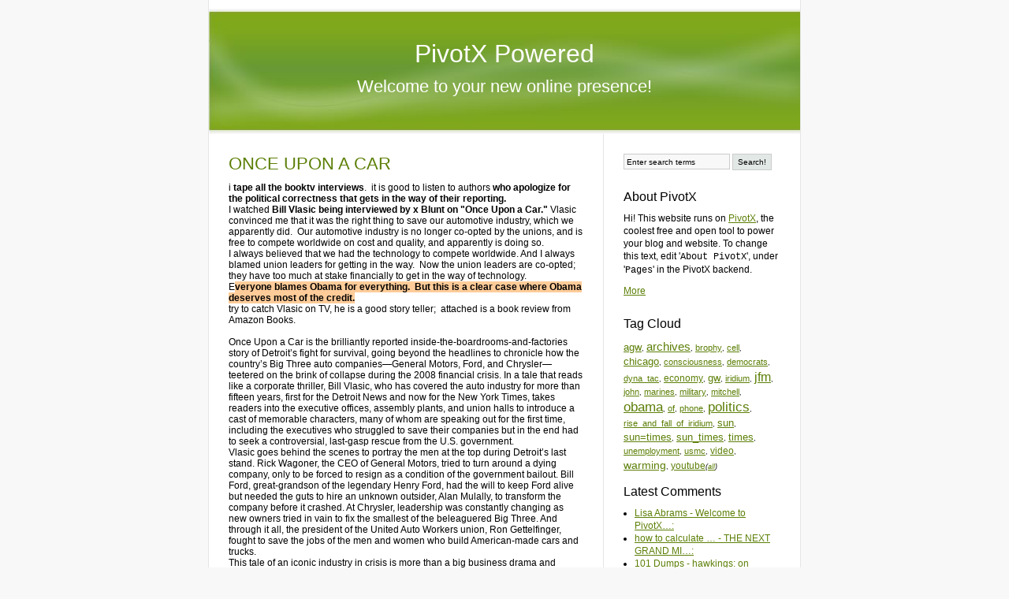

--- FILE ---
content_type: text/html; charset=utf-8
request_url: https://www.brophy.net/PivotX/?e=340&w=stpatricksorg
body_size: 5279
content:
<!DOCTYPE html PUBLIC "-//W3C//DTD XHTML 1.0 Transitional//EN" "http://www.w3.org/TR/xhtml1/DTD/xhtml1-transitional.dtd">
<html xmlns="http://www.w3.org/1999/xhtml" xml:lang="en" lang="en">
<head>
    <meta http-equiv="Content-Type" content="text/html; charset=utf-8" />
    <title>
        ONCE UPON A CAR - PivotX Powered
            </title>
    
    <link href="/PivotX/pivotx/templates/pivotx_essentials.css" rel="stylesheet" type="text/css" media="screen" />  
    <link href="/PivotX/pivotx/templates/skinny/style.css" rel="stylesheet" type="text/css" media="screen" />
	<meta name="generator" content="PivotX" /><!-- version: PivotX - 2.3.9 -->
	<link rel="shortcut icon" href="/PivotX/pivotx/pics/favicon.ico" />

	<link rel="canonical" href="http://brophy.net/PivotX/?e=340" />

	<link rel="alternate" type="application/rss+xml" title="PivotX Powered &raquo; My weblog (RSS feed)" href="http://www.brophy.net/PivotX/index.php?feed=rss" />
	<link rel="alternate" type="application/atom+xml" title="PivotX Powered &raquo; My weblog (Atom feed)" href="http://www.brophy.net/PivotX/index.php?feed=atom" />
	<link rel="alternate" type="application/rss+xml" title="PivotX Powered &raquo; My weblog (RSS feed for comments)" href="http://www.brophy.net/PivotX/index.php?feed=rss&amp;content=comments" />
	<link rel="alternate" type="application/atom+xml" title="PivotX Powered &raquo; My weblog (Atom feed for comments)" href="http://www.brophy.net/PivotX/index.php?feed=atom&amp;content=comments" />

</head>

<body>
    <a name="top"></a>
    <div id="wrapper">
        <div id="header">
            <div id="siteinfo">
                <h1><a href="/PivotX/">PivotX Powered</a></h1>
                <h2><a href="/PivotX/?w=weblog">Welcome to your new online presence!</a></h2>
            </div>
        </div><div id="content">
    <div id="main">
        <div class="entry">
            <h2><a href="/PivotX/?e=340">ONCE UPON A CAR</a></h2>
            <h3></h3>
            i<strong> tape all the booktv interviews</strong>.&nbsp; it is good to listen to authors <strong>who apologize for the political correctness that gets in the way of their reporting.</strong><br />
I watched <strong>Bill Vlasic being interviewed by x Blunt on &quot;Once Upon a Car.&quot;</strong> Vlasic convinced me that it was the right thing to save our automotive industry, which we apparently did.&nbsp; Our automotive industry is no longer co-opted by the unions, and is free to compete worldwide on cost and quality, and apparently is doing so.<br />
I always believed that we had the technology to compete worldwide. And I always blamed union leaders for getting in the way.&nbsp; Now the union leaders are co-opted; they have too much at stake financially to get in the way of technology.<br />
E<strong style="background-color: #ffcc99">veryone blames Obama for everything.&nbsp; But this is a clear case where Obama deserves most of the credit. </strong><br />
try to catch Vlasic on TV, he is a good story teller;&nbsp; attached is a book review from Amazon Books.
            <a id="body-anchor"></a><br />
<br />
Once Upon a Car is the brilliantly reported inside-the-boardrooms-and-factories story of Detroit&rsquo;s fight for survival, going beyond the headlines to chronicle how the country&rsquo;s Big Three auto companies&mdash;General Motors, Ford, and Chrysler&mdash;teetered on the brink of collapse during the 2008 financial crisis. In a tale that reads like a corporate thriller, Bill Vlasic, who has covered the auto industry for more than fifteen years, first for the Detroit News and now for the New York Times, takes readers into the executive offices, assembly plants, and union halls to introduce a cast of memorable characters, many of whom are speaking out for the first time, including the executives who struggled to save their companies but in the end had to seek a controversial, last-gasp rescue from the U.S. government. <br />
Vlasic goes behind the scenes to portray the men at the top during Detroit&rsquo;s last stand. Rick Wagoner, the CEO of General Motors, tried to turn around a dying company, only to be forced to resign as a condition of the government bailout. Bill Ford, great-grandson of the legendary Henry Ford, had the will to keep Ford alive but needed the guts to hire an unknown outsider, Alan Mulally, to transform the company before it crashed. At Chrysler, leadership was constantly changing as new owners tried in vain to fix the smallest of the beleaguered Big Three. And through it all, the president of the United Auto Workers union, Ron Gettelfinger, fought to save the jobs of the men and women who build American-made cars and trucks. <br />
This tale of an iconic industry in crisis is more than a big business drama and provides a rich, unvarnished portrait of how Detroit&rsquo;s decline affected tens of thousands of workers and dozens of communities nationwide. The story moves from the gleaming corporate skyscrapers and massive auto plants to the halls of the U.S. Congress and into the Oval Office, where President Obama and his aides wrestled with how to keep General Motors and Chrysler from going out of business. Vlasic shows why the bailout worked, and how Detroit can succeed under new leadership and build automobiles equal to any in the world. <br />
Once Upon a Car tells a uniquely American tale of success, failure, and redemption. It is an important and illuminating chapter in an astonishing story that is still unfolding. And no one is more qualified to write it than Bill Vlasic.
            <div class="meta" style='clear:both;'>
                <a href='mailto:josephbrophy@brophy.net' title=''>Brophy</a>
                Sunday 06 November 2011 - 12:17 pm | 
                <a href="/PivotX/?a=2011-m11#e340" title="Permanent link to &#039;ONCE UPON A CAR&#039; in the archives">¶</a> |
                <a href='/PivotX/?c=default' >Brophy Blog</a>
                
            </div>
            <div class="meta">
                Used tags: <a rel="tag" href="/PivotX/?t=bankruptcy" title="Tag: bankruptcy">bankruptcy</a>, <a rel="tag" href="/PivotX/?t=chrysler" title="Tag: chrysler">chrysler</a>, <a rel="tag" href="/PivotX/?t=competition" title="Tag: competition">competition</a>, <a rel="tag" href="/PivotX/?t=ford" title="Tag: ford">ford</a>, <a rel="tag" href="/PivotX/?t=gm" title="Tag: gm">gm</a>, <a rel="tag" href="/PivotX/?t=obama" title="Tag: obama">obama</a>, <a rel="tag" href="/PivotX/?t=technology" title="Tag: technology">technology</a>, <a rel="tag" href="/PivotX/?t=unions" title="Tag: unions">unions</a>, <a rel="tag" href="/PivotX/?t=worldwide" title="Tag: worldwide">worldwide</a>
            </div>
                            <div class="commentblock">    
                    <p>No comments</p>    
                    <a id="comm"></a>
                </div><!-- .commentblock -->
                
                
<form method="post" action="/PivotX/?e=340&amp;w=stpatricksorg#message" id="commentform">
	
<div class="commentform">
	
	<div class="commentform_row">
		<label for="piv_name">Name</label>
		<input type="text" name="piv_name" id="piv_name" size="20" class="commentinput " value="" />
	</div>

	<div class="commentform_row">	
		<label for="piv_email">Email</label>
		<input name="piv_email" id="piv_email" type="text" size="30" class="commentinput " value="" /> <span class="commentform_optional">(optional field)</span>
	</div>
	
	<div class="commentform_row">	
		<label for="piv_url">URL</label>
		<input name="piv_url" id="piv_url" type="text" size="30" class="commentinput " value="" /> <span class="commentform_optional">(optional field)</span>	
    </div>
	
	<div class="commentform_row">	
		<label for="piv_comment">Comment</label>
 
	
		<textarea name="piv_comment" id="piv_comment" cols="40" rows="7" style="width:98%; margin-bottom:5px;"></textarea>
	</div>
	
	<!-- SpamQuiz spam protection is disabled in PivotX configuration -->
	
	
	
	<div class="commentform_row">
		<input type="hidden" name="piv_code" value="340" />
		<input type="hidden" name="piv_discreet" value="1" />
		<input type="hidden" name="piv_weblog" value="weblog" />
		<input type="submit" name="post" value="Post Comment" class="commentbutton" style="font-weight: bold;" />
		<input type="submit" name="preview" value="Preview Comment" class="commentbutton" />
	</div>

	<div class="privacy_options">

		<div class="commentform_row">	
			<strong>Remember personal info?</strong><br />
			<input name="piv_rememberinfo" type="checkbox" id="piv_rememberinfo" value="1"  />
			<label for="piv_rememberinfo">Yes, give me a cookie and remember me.</label>
		</div>
	
	</div>
				
	<div class="commentform_row">	
		<small><strong>Small print:</strong> All html tags except &lt;b&gt; and &lt;i&gt; will be removed from your comment. You can make links by just typing the url or mail-address.</small>
	</div>
	
</div>
</form>
                    </div><!-- .entry -->
        <div class="pagenav">
            « <a href='/PivotX/?e=338'>Bill Clinton has advi&hellip;</a> | 
            <a href="/PivotX/">Home</a> | 
            <a href='/PivotX/?e=341'>RONALD REAGAN</a> »
        </div>
    </div><!-- #main -->
    <div id="sidebar">

            <form method="get" action="/PivotX/index.php?q="  class="pivotx-search">
<fieldset><legend>Search for words used in entries and pages on this website</legend>
<label for="search">Enter the word[s] to search for here:</label>
<input id="search" type="text" name="q" class="searchbox" value="Enter search terms" onblur="if(this.value=='') this.value='Enter search terms';" onfocus="if(this.value=='Enter search terms') this.value=''; this.select();return true;" />
<input type="submit" class="searchbutton" value="Search!" /><input type="hidden" name="w" value="stpatricksorg" />
</fieldset></form>

    
            <div class="sidebar-block">
            
            <h4>About PivotX</h4>
            <p>Hi! This website runs on <a href="http://pivotx.net">PivotX</a>, the coolest free and open tool to power your blog and website. To change this text, edit '<tt>About PivotX</tt>', under '<tt>Pages</tt>' in the PivotX backend.</p>
            <p><a href="/PivotX/?p=about">More</a></p>            
        </div>
    
    <div class="sidebar-block">
        <h4>Tag Cloud</h4>
        <div id='tagcloud' style='font-size: 9px;'><a style="font-size:1.49em;" href="/PivotX/?t=agw" rel="tag" title="Tag: agw, 46 Entries">agw</a>, <a style="font-size:1.64em;" href="/PivotX/?t=archives" rel="tag" title="Tag: archives, 60 Entries">archives</a>, <a style="font-size:1.18em;" href="/PivotX/?t=brophy" rel="tag" title="Tag: brophy, 17 Entries">brophy</a>, <a style="font-size:1.21em;" href="/PivotX/?t=cell" rel="tag" title="Tag: cell, 20 Entries">cell</a>, <a style="font-size:1.45em;" href="/PivotX/?t=chicago" rel="tag" title="Tag: chicago, 42 Entries">chicago</a>, <a style="font-size:1.19em;" href="/PivotX/?t=consciousness" rel="tag" title="Tag: consciousness, 18 Entries">consciousness</a>, <a style="font-size:1.18em;" href="/PivotX/?t=democrats" rel="tag" title="Tag: democrats, 17 Entries">democrats</a>, <a style="font-size:1.24em;" href="/PivotX/?t=dyna_tac" rel="tag" title="Tag: dyna_tac, 22 Entries">dyna_tac</a>, <a style="font-size:1.34em;" href="/PivotX/?t=economy" rel="tag" title="Tag: economy, 32 Entries">economy</a>, <a style="font-size:1.47em;" href="/PivotX/?t=gw" rel="tag" title="Tag: gw, 44 Entries">gw</a>, <a style="font-size:1.21em;" href="/PivotX/?t=iridium" rel="tag" title="Tag: iridium, 20 Entries">iridium</a>, <a style="font-size:1.76em;" href="/PivotX/?t=jfm" rel="tag" title="Tag: jfm, 71 Entries">jfm</a>, <a style="font-size:1.20em;" href="/PivotX/?t=john" rel="tag" title="Tag: john, 19 Entries">john</a>, <a style="font-size:1.21em;" href="/PivotX/?t=marines" rel="tag" title="Tag: marines, 20 Entries">marines</a>, <a style="font-size:1.26em;" href="/PivotX/?t=military" rel="tag" title="Tag: military, 24 Entries">military</a>, <a style="font-size:1.24em;" href="/PivotX/?t=mitchell" rel="tag" title="Tag: mitchell, 22 Entries">mitchell</a>, <a style="font-size:1.84em;" href="/PivotX/?t=obama" rel="tag" title="Tag: obama, 78 Entries">obama</a>, <a style="font-size:1.21em;" href="/PivotX/?t=of" rel="tag" title="Tag: of, 20 Entries">of</a>, <a style="font-size:1.19em;" href="/PivotX/?t=phone" rel="tag" title="Tag: phone, 18 Entries">phone</a>, <a style="font-size:1.89em;" href="/PivotX/?t=politics" rel="tag" title="Tag: politics, 83 Entries">politics</a>, <a style="font-size:1.20em;" href="/PivotX/?t=rise_and_fall_of_iridium" rel="tag" title="Tag: rise_and_fall_of_iridium, 19 Entries">rise_and_fall_of_iridium</a>, <a style="font-size:1.46em;" href="/PivotX/?t=sun" rel="tag" title="Tag: sun, 43 Entries">sun</a>, <a style="font-size:1.43em;" href="/PivotX/?t=sun%3Dtimes" rel="tag" title="Tag: sun=times, 40 Entries">sun=times</a>, <a style="font-size:1.48em;" href="/PivotX/?t=sun_times" rel="tag" title="Tag: sun_times, 45 Entries">sun_times</a>, <a style="font-size:1.43em;" href="/PivotX/?t=times" rel="tag" title="Tag: times, 40 Entries">times</a>, <a style="font-size:1.19em;" href="/PivotX/?t=unemployment" rel="tag" title="Tag: unemployment, 18 Entries">unemployment</a>, <a style="font-size:1.24em;" href="/PivotX/?t=usmc" rel="tag" title="Tag: usmc, 22 Entries">usmc</a>, <a style="font-size:1.29em;" href="/PivotX/?t=video" rel="tag" title="Tag: video, 27 Entries">video</a>, <a style="font-size:1.60em;" href="/PivotX/?t=warming" rel="tag" title="Tag: warming, 56 Entries">warming</a>, <a style="font-size:1.31em;" href="/PivotX/?t=youtube" rel="tag" title="Tag: youtube, 29 Entries">youtube</a><em>(<a href="/PivotX/?x=tagpage">all</a>)</em></div>
    </div>

    <div class="sidebar-block">
        <h4>Latest Comments</h4>
        <ul>
        
<li><a href='/PivotX/?e=1#lisa-abrams-1912181521' title='/PivotX/?e=1#lisa-abrams-1912181521'>Lisa Abrams - Welcome to PivotX&hellip;:</a> </li>
<li><a href='/PivotX/?e=1226#how-to-calculate-gross-rent-multiplier-1911110453' title='/PivotX/?e=1226#how-to-calculate-gross-rent-multiplier-1911110453'>how to calculate &hellip; - THE NEXT GRAND MI&hellip;:</a> </li>
<li><a href='/PivotX/?e=1037#101-dumps-1909050517' title='/PivotX/?e=1037#101-dumps-1909050517'>101 Dumps - hawkings: on high&hellip;:</a> </li>
<li><a href='/PivotX/?e=305#matlab-solutions-1908231335' title='/PivotX/?e=305#matlab-solutions-1908231335'>MATLAB solutions - Interesting Adver&hellip;:</a> </li>
<li><a href='/PivotX/?e=1039#instagram-viewer-1907130221' title='/PivotX/?e=1039#instagram-viewer-1907130221'>instagram viewer - A GOOD ARTICLE ON&hellip;:</a> </li>
<li><a href='/PivotX/?e=1039#parental-control-1907041049' title='/PivotX/?e=1039#parental-control-1907041049'>Parental Control - A GOOD ARTICLE ON&hellip;:</a> </li>
        </ul>
    </div>

    <div class="sidebar-block">
        <h4>Pages</h4>
        <ul><li ><a href='/PivotX/?p=brophy-blog-new-to-old' title='WARNING: Editing This Page Will Break It!'>Brophy Blog (New to Old)</a></li>
<li ><a href='/PivotX/?p=list-of-entries' title='WARNING: Editing This Entry Will Break It'>Brophy Blog (Old to New)</a></li>
<li ><a href='/PivotX/?p=brophy-family-history' title=''>Brophy Family History</a></li>
<li ><a href='/PivotX/?p=contributed-family-photos' title='A collection of memory photos for carole.brophy.net'>Contributed Family Photos</a></li>
<li ><a href='/PivotX/?p=global-warming-new-to-old' title='WARNING: Editing This Site Will Break It!'>Global Warming (New to Old)</a></li>
<li ><a href='/PivotX/?p=global-warming' title='WARNING: Editing This Page Will Break It!'>Global Warming (Old to New)</a></li>
<li ><a href='/PivotX/?p=recent-fun-pictures' title=''>Recent Fun Pictures</a></li>
<li ><a href='/PivotX/?p=the-potential-impact-of-lower-oil-prices' title=''>THE POTENTIAL IMPACT OF LOWER OIL PRICES</a></li>
<li ><a href='/PivotX/?p=top-10-most-popular' title=''>Top 10 Most Viewed</a></li></ul>
    </div>

    <div class="sidebar-block">
        <h4>Archives</h4>
         
        <select id="archivemenu" style='display:none;'> 
            <option>Archives</option>
            
<option value="/PivotX/?a=2019-m06">Jun 2019</option>
<option value="/PivotX/?a=2018-m12">Dec 2018</option>
<option value="/PivotX/?a=2012-m12">Dec 2012</option>
<option value="/PivotX/?a=2012-m11">Nov 2012</option>
<option value="/PivotX/?a=2012-m10">Oct 2012</option>
<option value="/PivotX/?a=2012-m09">Sep 2012</option>
<option value="/PivotX/?a=2012-m08">Aug 2012</option>
<option value="/PivotX/?a=2012-m07">Jul 2012</option>
<option value="/PivotX/?a=2012-m06">Jun 2012</option>
<option value="/PivotX/?a=2012-m05">May 2012</option>
<option value="/PivotX/?a=2012-m04">Apr 2012</option>
<option value="/PivotX/?a=2012-m03">Mar 2012</option>
<option value="/PivotX/?a=2012-m02">Feb 2012</option>
<option value="/PivotX/?a=2012-m01">Jan 2012</option>
<option value="/PivotX/?a=2011-m12">Dec 2011</option>
<option value="/PivotX/?a=2011-m11">Nov 2011</option>
<option value="/PivotX/?a=2011-m10">Oct 2011</option>
<option value="/PivotX/?a=2011-m09">Sep 2011</option>
<option value="/PivotX/?a=2011-m08">Aug 2011</option>
<option value="/PivotX/?a=2011-m07">Jul 2011</option>
<option value="/PivotX/?a=2011-m05">May 2011</option>
<option value="/PivotX/?a=2011-m04">Apr 2011</option>
<option value="/PivotX/?a=2011-m03">Mar 2011</option>
<option value="/PivotX/?a=2011-m02">Feb 2011</option>
<option value="/PivotX/?a=2011-m01">Jan 2011</option>
<option value="/PivotX/?a=2010-m12">Dec 2010</option>
<option value="/PivotX/?a=2010-m11">Nov 2010</option>
<option value="/PivotX/?a=2010-m10">Oct 2010</option>
<option value="/PivotX/?a=2010-m09">Sep 2010</option>
<option value="/PivotX/?a=2010-m08">Aug 2010</option>
<option value="/PivotX/?a=2010-m03">Mar 2010</option>
<option value="/PivotX/?a=2010-m01">Jan 2010</option>
<option value="/PivotX/?a=2009-m12">Dec 2009</option>
<option value="/PivotX/?a=2009-m08">Aug 2009</option>
<option value="/PivotX/?a=2009-m07">Jul 2009</option>
<option value="/PivotX/?a=2009-m06">Jun 2009</option> 
        </select>   

        <script type='text/javascript'>  
            jQuery(document).ready(function() {  
                jQuery("#archivemenu").show();  
                jQuery("#archivemenu").bind("change", function(){  
                document.location = jQuery("#archivemenu").val();  
                });  
            });  
        </script>  

          
        <noscript>  
            <ul>  
                
<li><a href="/PivotX/?a=2019-m06">Jun 2019</a></li>
<li><a href="/PivotX/?a=2018-m12">Dec 2018</a></li>
<li><a href="/PivotX/?a=2012-m12">Dec 2012</a></li>
<li><a href="/PivotX/?a=2012-m11">Nov 2012</a></li>
<li><a href="/PivotX/?a=2012-m10">Oct 2012</a></li>
<li><a href="/PivotX/?a=2012-m09">Sep 2012</a></li>
<li><a href="/PivotX/?a=2012-m08">Aug 2012</a></li>
<li><a href="/PivotX/?a=2012-m07">Jul 2012</a></li>
<li><a href="/PivotX/?a=2012-m06">Jun 2012</a></li>
<li><a href="/PivotX/?a=2012-m05">May 2012</a></li>
<li><a href="/PivotX/?a=2012-m04">Apr 2012</a></li>
<li><a href="/PivotX/?a=2012-m03">Mar 2012</a></li>
<li><a href="/PivotX/?a=2012-m02">Feb 2012</a></li>
<li><a href="/PivotX/?a=2012-m01">Jan 2012</a></li>
<li><a href="/PivotX/?a=2011-m12">Dec 2011</a></li>
<li><a href="/PivotX/?a=2011-m11">Nov 2011</a></li>
<li><a href="/PivotX/?a=2011-m10">Oct 2011</a></li>
<li><a href="/PivotX/?a=2011-m09">Sep 2011</a></li>
<li><a href="/PivotX/?a=2011-m08">Aug 2011</a></li>
<li><a href="/PivotX/?a=2011-m07">Jul 2011</a></li>
<li><a href="/PivotX/?a=2011-m05">May 2011</a></li>
<li><a href="/PivotX/?a=2011-m04">Apr 2011</a></li>
<li><a href="/PivotX/?a=2011-m03">Mar 2011</a></li>
<li><a href="/PivotX/?a=2011-m02">Feb 2011</a></li>
<li><a href="/PivotX/?a=2011-m01">Jan 2011</a></li>
<li><a href="/PivotX/?a=2010-m12">Dec 2010</a></li>
<li><a href="/PivotX/?a=2010-m11">Nov 2010</a></li>
<li><a href="/PivotX/?a=2010-m10">Oct 2010</a></li>
<li><a href="/PivotX/?a=2010-m09">Sep 2010</a></li>
<li><a href="/PivotX/?a=2010-m08">Aug 2010</a></li>
<li><a href="/PivotX/?a=2010-m03">Mar 2010</a></li>
<li><a href="/PivotX/?a=2010-m01">Jan 2010</a></li>
<li><a href="/PivotX/?a=2009-m12">Dec 2009</a></li>
<li><a href="/PivotX/?a=2009-m08">Aug 2009</a></li>
<li><a href="/PivotX/?a=2009-m07">Jul 2009</a></li>
<li><a href="/PivotX/?a=2009-m06">Jun 2009</a></li>  
            </ul>   
        </noscript> 
    </div>

    <div class="sidebar-block">
        
    </div>

    <div class="sidebar-block">
        <h4>Categories</h4>
        <ul>
        
<li><a href='/PivotX/?c=default'>Brophy Blog</a></li>
<li><a href='/PivotX/?c=linkdump'>Interesting WebLinks</a></li>
        </ul>
    </div>

    <div class="sidebar-block">
        <h4>Meta</h4>
        <a href="http://www.pivotx.net/" title="Powered by PivotX - 2.3.9" class="badge"><img src="/PivotX/pivotx/pics/pivotxbutton.png" width="73" height="18" alt="Powered by PivotX - 2.3.9" class="badge" longdesc="http://www.pivotx.net/" /></a>
        <a href="http://www.brophy.net/PivotX/index.php?feed=rss" title="XML: RSS Feed" rel="nofollow" class="badge"><img src="/PivotX/pivotx/pics/rssbutton.png" width="73" height="18" alt="XML: RSS Feed" class="badge" longdesc="http://www.brophy.net/PivotX/index.php?feed=rss" /></a>
        <a href="http://www.brophy.net/PivotX/index.php?feed=atom" title="XML: Atom Feed" rel="nofollow" class="badge"><img src="/PivotX/pivotx/pics/atombutton.png" width="73" height="18" alt="XML: Atom Feed" class="badge" longdesc="http://www.brophy.net/PivotX/index.php?feed=atom" /></a>
    </div>

            <div class="sidebar-block">
            
            <h4>ONCE UPON A CAR</h4>
            
                        
        </div>
            
</div><!-- #sidebar --></div><!-- #content -->
        <div id="footer">
            <p><a href="#top">Top</a> | PivotX Powered - Powered by <a href="http://pivotx.net/">PivotX - 2.3.9</a></p>
        </div>
    </div><!-- #wrapper -->
	<div class='scheduler-wrapper'><img src='/PivotX/pivotx/scheduler.php' alt='' width='0' height='0' /></div>

</body>
</html>

--- FILE ---
content_type: text/css
request_url: https://www.brophy.net/PivotX/pivotx/templates/skinny/style.css
body_size: 1074
content:
/* 
Theme Name: Skinny
Theme URI: pivotx.net
Description: PivotX default theme
Version: 1.1
Date:   2009-03-02
Author: PivotX Team
Author URI: pivotx.net
License: GPL 2.0 http://www.gnu.org/licenses/old-licenses/gpl-2.0.html 
Required PivotX version: PivotX 2.0
Used Extensions: Lifestream widget, Delicious widget
*/ 

/** 
 * Used colors:
 * green #5C7F07 (links)
 * black: #000000   (text color)
 * dark grey: #333333 (headers)
 * off white: #f8f8f8 (background color)
 */

/* some reset stuff */
body, h1, h2, h3, h4, h5, h6, p, blockquote, ul, ol, li, img, table, tr, th, td, form, fieldset, legend, div, object {
    margin: 0;
    padding: 0;
    background-color: transparent;
    border: 0;
    font:normal 12px Arial, Verdana, sans-serif;
    text-align :left;
    vertical-align: top;
}

input, select, textarea, button {
    font: normal 100% Arial, Verdana, sans-serif;
}

table, td, th {
    border-collapse: collapse;
}

h1, h2, h3, h4, h5, h6, p {
    margin-bottom: 10px;
}

.clearfix:after { 
    content: "."; 
    display: block; 
    height: 0; 
    clear: both; 
    visibility:hidden; 
}

* html .clearfix {
    height: 1%;
}

/* end reset */

body {
    background-color: #f8f8f8;
    font-family: Arial, Verdana, sans-serif;
    color: #000;
}

/* general styling */

p, li {
    line-height: 140%;
}

pre, 
code,
tt {
    font-family: consolas, 'courier new', courier, sans-serif;
    line-height: 140%;
}

code {
    display: block;
    padding: 5px;
    border: 1px solid #e6e6e6;
}

ol {
    list-style-type: decimal;
    padding: 0 0 0 17px;
}

ul {
    padding: 0 0 0 14px;
    margin: 0 0 10px 0;
}

a {
    color: #5C7F07;
}

a:hover {
    color: #000;
    text-decoration: underline;
}

h1 {
    font-size: 32px;
}

h2 {
    font-size: 22px;
    color: #333;
}

h3 {
    font-size: 20px;
    color: #333;
}

h4 {
    font-size: 16px;
}

h1 a, h2 a, h3 a, h4 a {
    color: #5C7F07;
    text-decoration: none;
}


/* Exceptions */

#siteinfo h1,
#siteinfo h2 {
    text-align: center;
}

#siteinfo h1 a,
#siteinfo h2 a {
    color: #fff;
    text-decoration: none;
}

#siteinfo h1 a:hover,
#siteinfo h2 a:hover {
    color: #fff;
    text-decoration: underline;
}

#footer p {
    color: #999;
    text-align: center;
}

#footer p a {
    color: #999;
}

/* used in entries */

.entry {
    padding: 25px;
}

.widget-lg ul {
    padding: 0;
}

.meta {
    font-size: 11px;
    margin: 5px 0 0 0;
}

.meta a,
#footer p a {
    text-decoration: none;
}

.meta a:hover,
#footer p a:hover {
    text-decoration: underline;
}

.pagenav {
    clear: both;
    text-align: center;
    font-size: 10px;
    line-height: 140%;
    padding: 0 0 25px 0;
}

/* layout */

#wrapper {
    margin: 0 auto 25px auto;
    width: 750px;
    background-color: #fff;
    border-left: 1px solid #e6e6e6;
    border-right: 1px solid #e6e6e6;
    border-bottom: 1px solid #e6e6e6;
}

#header {
    height: 170px;
    background: url(images/header.jpg) no-repeat bottom center /* this is your header image */
}

#siteinfo {
    padding: 50px 0 0 0;
}

#main {
    float: left;
    width: 500px;
    border-right: 1px solid #e6e6e6;
    overflow-x: hidden;
}

#sidebar {
    float: left;
    width: 249px;

}

.sidebar-block {
    padding: 0 25px 15px 25px;
}

#footer {
    clear: both;
    border-top: 1px solid #e6e6e6;
    margin: 0 25px 0 25px;
    padding: 10px 0;
}

/* Search bar */

.pivotx-search {
    padding: 25px;
}

#search-results-list {
    padding: 25px;
}

#active {
    font-weight: bold;
}

/* Override for #pages in pivotx_essentials.ccs */
#pages {
    margin-left: 100px;
}

#pages li a {
    background-color: #f4f4f4;
    border: 1px solid #5C7F07 !important;
}

#pages li a:hover {
    color: #5C7F07;
}

#pages li.current {
    background-color: #5C7F07;
}
